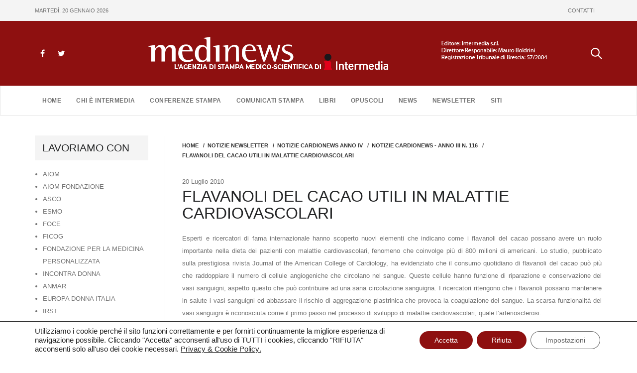

--- FILE ---
content_type: text/html; charset=UTF-8
request_url: https://www.medinews.it/notizie-newsletter/flavanoli-del-cacao-utili-in-malattie-cardiovascolari/
body_size: 13942
content:
<!DOCTYPE html>
<html lang="it-IT" >
<head>
	<meta charset="UTF-8">
	<meta http-equiv="X-UA-Compatible" content="IE=edge">
	<meta name="viewport" content="width=device-width, initial-scale=1">
	<link rel="shortcut icon" href="https://www.medinews.it/wp-content/themes/appointment/favicon.ico" /> 

	<link rel="pingback" href="https://www.medinews.it/xmlrpc.php">
	<title>FLAVANOLI DEL CACAO UTILI IN MALATTIE CARDIOVASCOLARI &#8211; Medinews</title>
<meta name='robots' content='max-image-preview:large' />
	<style>img:is([sizes="auto" i], [sizes^="auto," i]) { contain-intrinsic-size: 3000px 1500px }</style>
	<link rel="alternate" type="application/rss+xml" title="Medinews &raquo; Feed" href="https://www.medinews.it/feed/" />
<link rel="alternate" type="application/rss+xml" title="Medinews &raquo; Feed dei commenti" href="https://www.medinews.it/comments/feed/" />
<link rel="alternate" type="application/rss+xml" title="Medinews &raquo; FLAVANOLI DEL CACAO UTILI IN MALATTIE CARDIOVASCOLARI Feed dei commenti" href="https://www.medinews.it/notizie-newsletter/flavanoli-del-cacao-utili-in-malattie-cardiovascolari/feed/" />
<script type="text/javascript">
/* <![CDATA[ */
window._wpemojiSettings = {"baseUrl":"https:\/\/s.w.org\/images\/core\/emoji\/16.0.1\/72x72\/","ext":".png","svgUrl":"https:\/\/s.w.org\/images\/core\/emoji\/16.0.1\/svg\/","svgExt":".svg","source":{"concatemoji":"https:\/\/www.medinews.it\/wp-includes\/js\/wp-emoji-release.min.js?ver=6.8.3"}};
/*! This file is auto-generated */
!function(s,n){var o,i,e;function c(e){try{var t={supportTests:e,timestamp:(new Date).valueOf()};sessionStorage.setItem(o,JSON.stringify(t))}catch(e){}}function p(e,t,n){e.clearRect(0,0,e.canvas.width,e.canvas.height),e.fillText(t,0,0);var t=new Uint32Array(e.getImageData(0,0,e.canvas.width,e.canvas.height).data),a=(e.clearRect(0,0,e.canvas.width,e.canvas.height),e.fillText(n,0,0),new Uint32Array(e.getImageData(0,0,e.canvas.width,e.canvas.height).data));return t.every(function(e,t){return e===a[t]})}function u(e,t){e.clearRect(0,0,e.canvas.width,e.canvas.height),e.fillText(t,0,0);for(var n=e.getImageData(16,16,1,1),a=0;a<n.data.length;a++)if(0!==n.data[a])return!1;return!0}function f(e,t,n,a){switch(t){case"flag":return n(e,"\ud83c\udff3\ufe0f\u200d\u26a7\ufe0f","\ud83c\udff3\ufe0f\u200b\u26a7\ufe0f")?!1:!n(e,"\ud83c\udde8\ud83c\uddf6","\ud83c\udde8\u200b\ud83c\uddf6")&&!n(e,"\ud83c\udff4\udb40\udc67\udb40\udc62\udb40\udc65\udb40\udc6e\udb40\udc67\udb40\udc7f","\ud83c\udff4\u200b\udb40\udc67\u200b\udb40\udc62\u200b\udb40\udc65\u200b\udb40\udc6e\u200b\udb40\udc67\u200b\udb40\udc7f");case"emoji":return!a(e,"\ud83e\udedf")}return!1}function g(e,t,n,a){var r="undefined"!=typeof WorkerGlobalScope&&self instanceof WorkerGlobalScope?new OffscreenCanvas(300,150):s.createElement("canvas"),o=r.getContext("2d",{willReadFrequently:!0}),i=(o.textBaseline="top",o.font="600 32px Arial",{});return e.forEach(function(e){i[e]=t(o,e,n,a)}),i}function t(e){var t=s.createElement("script");t.src=e,t.defer=!0,s.head.appendChild(t)}"undefined"!=typeof Promise&&(o="wpEmojiSettingsSupports",i=["flag","emoji"],n.supports={everything:!0,everythingExceptFlag:!0},e=new Promise(function(e){s.addEventListener("DOMContentLoaded",e,{once:!0})}),new Promise(function(t){var n=function(){try{var e=JSON.parse(sessionStorage.getItem(o));if("object"==typeof e&&"number"==typeof e.timestamp&&(new Date).valueOf()<e.timestamp+604800&&"object"==typeof e.supportTests)return e.supportTests}catch(e){}return null}();if(!n){if("undefined"!=typeof Worker&&"undefined"!=typeof OffscreenCanvas&&"undefined"!=typeof URL&&URL.createObjectURL&&"undefined"!=typeof Blob)try{var e="postMessage("+g.toString()+"("+[JSON.stringify(i),f.toString(),p.toString(),u.toString()].join(",")+"));",a=new Blob([e],{type:"text/javascript"}),r=new Worker(URL.createObjectURL(a),{name:"wpTestEmojiSupports"});return void(r.onmessage=function(e){c(n=e.data),r.terminate(),t(n)})}catch(e){}c(n=g(i,f,p,u))}t(n)}).then(function(e){for(var t in e)n.supports[t]=e[t],n.supports.everything=n.supports.everything&&n.supports[t],"flag"!==t&&(n.supports.everythingExceptFlag=n.supports.everythingExceptFlag&&n.supports[t]);n.supports.everythingExceptFlag=n.supports.everythingExceptFlag&&!n.supports.flag,n.DOMReady=!1,n.readyCallback=function(){n.DOMReady=!0}}).then(function(){return e}).then(function(){var e;n.supports.everything||(n.readyCallback(),(e=n.source||{}).concatemoji?t(e.concatemoji):e.wpemoji&&e.twemoji&&(t(e.twemoji),t(e.wpemoji)))}))}((window,document),window._wpemojiSettings);
/* ]]> */
</script>
<style id='wp-emoji-styles-inline-css' type='text/css'>

	img.wp-smiley, img.emoji {
		display: inline !important;
		border: none !important;
		box-shadow: none !important;
		height: 1em !important;
		width: 1em !important;
		margin: 0 0.07em !important;
		vertical-align: -0.1em !important;
		background: none !important;
		padding: 0 !important;
	}
</style>
<link rel='stylesheet' id='wp-block-library-css' href='https://www.medinews.it/wp-includes/css/dist/block-library/style.min.css?ver=6.8.3' type='text/css' media='all' />
<style id='classic-theme-styles-inline-css' type='text/css'>
/*! This file is auto-generated */
.wp-block-button__link{color:#fff;background-color:#32373c;border-radius:9999px;box-shadow:none;text-decoration:none;padding:calc(.667em + 2px) calc(1.333em + 2px);font-size:1.125em}.wp-block-file__button{background:#32373c;color:#fff;text-decoration:none}
</style>
<style id='global-styles-inline-css' type='text/css'>
:root{--wp--preset--aspect-ratio--square: 1;--wp--preset--aspect-ratio--4-3: 4/3;--wp--preset--aspect-ratio--3-4: 3/4;--wp--preset--aspect-ratio--3-2: 3/2;--wp--preset--aspect-ratio--2-3: 2/3;--wp--preset--aspect-ratio--16-9: 16/9;--wp--preset--aspect-ratio--9-16: 9/16;--wp--preset--color--black: #000000;--wp--preset--color--cyan-bluish-gray: #abb8c3;--wp--preset--color--white: #ffffff;--wp--preset--color--pale-pink: #f78da7;--wp--preset--color--vivid-red: #cf2e2e;--wp--preset--color--luminous-vivid-orange: #ff6900;--wp--preset--color--luminous-vivid-amber: #fcb900;--wp--preset--color--light-green-cyan: #7bdcb5;--wp--preset--color--vivid-green-cyan: #00d084;--wp--preset--color--pale-cyan-blue: #8ed1fc;--wp--preset--color--vivid-cyan-blue: #0693e3;--wp--preset--color--vivid-purple: #9b51e0;--wp--preset--gradient--vivid-cyan-blue-to-vivid-purple: linear-gradient(135deg,rgba(6,147,227,1) 0%,rgb(155,81,224) 100%);--wp--preset--gradient--light-green-cyan-to-vivid-green-cyan: linear-gradient(135deg,rgb(122,220,180) 0%,rgb(0,208,130) 100%);--wp--preset--gradient--luminous-vivid-amber-to-luminous-vivid-orange: linear-gradient(135deg,rgba(252,185,0,1) 0%,rgba(255,105,0,1) 100%);--wp--preset--gradient--luminous-vivid-orange-to-vivid-red: linear-gradient(135deg,rgba(255,105,0,1) 0%,rgb(207,46,46) 100%);--wp--preset--gradient--very-light-gray-to-cyan-bluish-gray: linear-gradient(135deg,rgb(238,238,238) 0%,rgb(169,184,195) 100%);--wp--preset--gradient--cool-to-warm-spectrum: linear-gradient(135deg,rgb(74,234,220) 0%,rgb(151,120,209) 20%,rgb(207,42,186) 40%,rgb(238,44,130) 60%,rgb(251,105,98) 80%,rgb(254,248,76) 100%);--wp--preset--gradient--blush-light-purple: linear-gradient(135deg,rgb(255,206,236) 0%,rgb(152,150,240) 100%);--wp--preset--gradient--blush-bordeaux: linear-gradient(135deg,rgb(254,205,165) 0%,rgb(254,45,45) 50%,rgb(107,0,62) 100%);--wp--preset--gradient--luminous-dusk: linear-gradient(135deg,rgb(255,203,112) 0%,rgb(199,81,192) 50%,rgb(65,88,208) 100%);--wp--preset--gradient--pale-ocean: linear-gradient(135deg,rgb(255,245,203) 0%,rgb(182,227,212) 50%,rgb(51,167,181) 100%);--wp--preset--gradient--electric-grass: linear-gradient(135deg,rgb(202,248,128) 0%,rgb(113,206,126) 100%);--wp--preset--gradient--midnight: linear-gradient(135deg,rgb(2,3,129) 0%,rgb(40,116,252) 100%);--wp--preset--font-size--small: 13px;--wp--preset--font-size--medium: 20px;--wp--preset--font-size--large: 36px;--wp--preset--font-size--x-large: 42px;--wp--preset--spacing--20: 0.44rem;--wp--preset--spacing--30: 0.67rem;--wp--preset--spacing--40: 1rem;--wp--preset--spacing--50: 1.5rem;--wp--preset--spacing--60: 2.25rem;--wp--preset--spacing--70: 3.38rem;--wp--preset--spacing--80: 5.06rem;--wp--preset--shadow--natural: 6px 6px 9px rgba(0, 0, 0, 0.2);--wp--preset--shadow--deep: 12px 12px 50px rgba(0, 0, 0, 0.4);--wp--preset--shadow--sharp: 6px 6px 0px rgba(0, 0, 0, 0.2);--wp--preset--shadow--outlined: 6px 6px 0px -3px rgba(255, 255, 255, 1), 6px 6px rgba(0, 0, 0, 1);--wp--preset--shadow--crisp: 6px 6px 0px rgba(0, 0, 0, 1);}:where(.is-layout-flex){gap: 0.5em;}:where(.is-layout-grid){gap: 0.5em;}body .is-layout-flex{display: flex;}.is-layout-flex{flex-wrap: wrap;align-items: center;}.is-layout-flex > :is(*, div){margin: 0;}body .is-layout-grid{display: grid;}.is-layout-grid > :is(*, div){margin: 0;}:where(.wp-block-columns.is-layout-flex){gap: 2em;}:where(.wp-block-columns.is-layout-grid){gap: 2em;}:where(.wp-block-post-template.is-layout-flex){gap: 1.25em;}:where(.wp-block-post-template.is-layout-grid){gap: 1.25em;}.has-black-color{color: var(--wp--preset--color--black) !important;}.has-cyan-bluish-gray-color{color: var(--wp--preset--color--cyan-bluish-gray) !important;}.has-white-color{color: var(--wp--preset--color--white) !important;}.has-pale-pink-color{color: var(--wp--preset--color--pale-pink) !important;}.has-vivid-red-color{color: var(--wp--preset--color--vivid-red) !important;}.has-luminous-vivid-orange-color{color: var(--wp--preset--color--luminous-vivid-orange) !important;}.has-luminous-vivid-amber-color{color: var(--wp--preset--color--luminous-vivid-amber) !important;}.has-light-green-cyan-color{color: var(--wp--preset--color--light-green-cyan) !important;}.has-vivid-green-cyan-color{color: var(--wp--preset--color--vivid-green-cyan) !important;}.has-pale-cyan-blue-color{color: var(--wp--preset--color--pale-cyan-blue) !important;}.has-vivid-cyan-blue-color{color: var(--wp--preset--color--vivid-cyan-blue) !important;}.has-vivid-purple-color{color: var(--wp--preset--color--vivid-purple) !important;}.has-black-background-color{background-color: var(--wp--preset--color--black) !important;}.has-cyan-bluish-gray-background-color{background-color: var(--wp--preset--color--cyan-bluish-gray) !important;}.has-white-background-color{background-color: var(--wp--preset--color--white) !important;}.has-pale-pink-background-color{background-color: var(--wp--preset--color--pale-pink) !important;}.has-vivid-red-background-color{background-color: var(--wp--preset--color--vivid-red) !important;}.has-luminous-vivid-orange-background-color{background-color: var(--wp--preset--color--luminous-vivid-orange) !important;}.has-luminous-vivid-amber-background-color{background-color: var(--wp--preset--color--luminous-vivid-amber) !important;}.has-light-green-cyan-background-color{background-color: var(--wp--preset--color--light-green-cyan) !important;}.has-vivid-green-cyan-background-color{background-color: var(--wp--preset--color--vivid-green-cyan) !important;}.has-pale-cyan-blue-background-color{background-color: var(--wp--preset--color--pale-cyan-blue) !important;}.has-vivid-cyan-blue-background-color{background-color: var(--wp--preset--color--vivid-cyan-blue) !important;}.has-vivid-purple-background-color{background-color: var(--wp--preset--color--vivid-purple) !important;}.has-black-border-color{border-color: var(--wp--preset--color--black) !important;}.has-cyan-bluish-gray-border-color{border-color: var(--wp--preset--color--cyan-bluish-gray) !important;}.has-white-border-color{border-color: var(--wp--preset--color--white) !important;}.has-pale-pink-border-color{border-color: var(--wp--preset--color--pale-pink) !important;}.has-vivid-red-border-color{border-color: var(--wp--preset--color--vivid-red) !important;}.has-luminous-vivid-orange-border-color{border-color: var(--wp--preset--color--luminous-vivid-orange) !important;}.has-luminous-vivid-amber-border-color{border-color: var(--wp--preset--color--luminous-vivid-amber) !important;}.has-light-green-cyan-border-color{border-color: var(--wp--preset--color--light-green-cyan) !important;}.has-vivid-green-cyan-border-color{border-color: var(--wp--preset--color--vivid-green-cyan) !important;}.has-pale-cyan-blue-border-color{border-color: var(--wp--preset--color--pale-cyan-blue) !important;}.has-vivid-cyan-blue-border-color{border-color: var(--wp--preset--color--vivid-cyan-blue) !important;}.has-vivid-purple-border-color{border-color: var(--wp--preset--color--vivid-purple) !important;}.has-vivid-cyan-blue-to-vivid-purple-gradient-background{background: var(--wp--preset--gradient--vivid-cyan-blue-to-vivid-purple) !important;}.has-light-green-cyan-to-vivid-green-cyan-gradient-background{background: var(--wp--preset--gradient--light-green-cyan-to-vivid-green-cyan) !important;}.has-luminous-vivid-amber-to-luminous-vivid-orange-gradient-background{background: var(--wp--preset--gradient--luminous-vivid-amber-to-luminous-vivid-orange) !important;}.has-luminous-vivid-orange-to-vivid-red-gradient-background{background: var(--wp--preset--gradient--luminous-vivid-orange-to-vivid-red) !important;}.has-very-light-gray-to-cyan-bluish-gray-gradient-background{background: var(--wp--preset--gradient--very-light-gray-to-cyan-bluish-gray) !important;}.has-cool-to-warm-spectrum-gradient-background{background: var(--wp--preset--gradient--cool-to-warm-spectrum) !important;}.has-blush-light-purple-gradient-background{background: var(--wp--preset--gradient--blush-light-purple) !important;}.has-blush-bordeaux-gradient-background{background: var(--wp--preset--gradient--blush-bordeaux) !important;}.has-luminous-dusk-gradient-background{background: var(--wp--preset--gradient--luminous-dusk) !important;}.has-pale-ocean-gradient-background{background: var(--wp--preset--gradient--pale-ocean) !important;}.has-electric-grass-gradient-background{background: var(--wp--preset--gradient--electric-grass) !important;}.has-midnight-gradient-background{background: var(--wp--preset--gradient--midnight) !important;}.has-small-font-size{font-size: var(--wp--preset--font-size--small) !important;}.has-medium-font-size{font-size: var(--wp--preset--font-size--medium) !important;}.has-large-font-size{font-size: var(--wp--preset--font-size--large) !important;}.has-x-large-font-size{font-size: var(--wp--preset--font-size--x-large) !important;}
:where(.wp-block-post-template.is-layout-flex){gap: 1.25em;}:where(.wp-block-post-template.is-layout-grid){gap: 1.25em;}
:where(.wp-block-columns.is-layout-flex){gap: 2em;}:where(.wp-block-columns.is-layout-grid){gap: 2em;}
:root :where(.wp-block-pullquote){font-size: 1.5em;line-height: 1.6;}
</style>
<link rel='stylesheet' id='mks_shortcodes_fntawsm_css-css' href='https://www.medinews.it/wp-content/plugins/meks-flexible-shortcodes/css/font-awesome/css/font-awesome.min.css?ver=1.3.8' type='text/css' media='screen' />
<link rel='stylesheet' id='mks_shortcodes_simple_line_icons-css' href='https://www.medinews.it/wp-content/plugins/meks-flexible-shortcodes/css/simple-line/simple-line-icons.css?ver=1.3.8' type='text/css' media='screen' />
<link rel='stylesheet' id='mks_shortcodes_css-css' href='https://www.medinews.it/wp-content/plugins/meks-flexible-shortcodes/css/style.css?ver=1.3.8' type='text/css' media='screen' />
<link rel='stylesheet' id='appointment-style-css' href='https://www.medinews.it/wp-content/themes/appointment/style.css?0d81111scddsd&#038;ver=6.8.3' type='text/css' media='all' />
<link rel='stylesheet' id='appointment-bootstrap-css-css' href='https://www.medinews.it/wp-content/themes/appointment/css/bootstrap.css?pt5s&#038;ver=6.8.3' type='text/css' media='all' />
<link rel='stylesheet' id='appointment-menu-css-css' href='https://www.medinews.it/wp-content/themes/appointment/css/theme-menu.css?tp&#038;ver=6.8.3' type='text/css' media='all' />
<link rel='stylesheet' id='appointment-font-awesome-min-css' href='https://www.medinews.it/wp-content/themes/appointment/css/font-awesome/css/font-awesome.min.css?ver=6.8.3' type='text/css' media='all' />
<link rel='stylesheet' id='appointment-media-responsive-css-css' href='https://www.medinews.it/wp-content/themes/appointment/css/media-responsive.css?drdtxdssdvsexs&#038;ver=6.8.3' type='text/css' media='all' />
<link rel='stylesheet' id='moove_gdpr_frontend-css' href='https://www.medinews.it/wp-content/plugins/gdpr-cookie-compliance/dist/styles/gdpr-main-nf.css?ver=5.0.9' type='text/css' media='all' />
<style id='moove_gdpr_frontend-inline-css' type='text/css'>
				#moove_gdpr_cookie_modal .moove-gdpr-modal-content .moove-gdpr-tab-main h3.tab-title, 
				#moove_gdpr_cookie_modal .moove-gdpr-modal-content .moove-gdpr-tab-main span.tab-title,
				#moove_gdpr_cookie_modal .moove-gdpr-modal-content .moove-gdpr-modal-left-content #moove-gdpr-menu li a, 
				#moove_gdpr_cookie_modal .moove-gdpr-modal-content .moove-gdpr-modal-left-content #moove-gdpr-menu li button,
				#moove_gdpr_cookie_modal .moove-gdpr-modal-content .moove-gdpr-modal-left-content .moove-gdpr-branding-cnt a,
				#moove_gdpr_cookie_modal .moove-gdpr-modal-content .moove-gdpr-modal-footer-content .moove-gdpr-button-holder a.mgbutton, 
				#moove_gdpr_cookie_modal .moove-gdpr-modal-content .moove-gdpr-modal-footer-content .moove-gdpr-button-holder button.mgbutton,
				#moove_gdpr_cookie_modal .cookie-switch .cookie-slider:after, 
				#moove_gdpr_cookie_modal .cookie-switch .slider:after, 
				#moove_gdpr_cookie_modal .switch .cookie-slider:after, 
				#moove_gdpr_cookie_modal .switch .slider:after,
				#moove_gdpr_cookie_info_bar .moove-gdpr-info-bar-container .moove-gdpr-info-bar-content p, 
				#moove_gdpr_cookie_info_bar .moove-gdpr-info-bar-container .moove-gdpr-info-bar-content p a,
				#moove_gdpr_cookie_info_bar .moove-gdpr-info-bar-container .moove-gdpr-info-bar-content a.mgbutton, 
				#moove_gdpr_cookie_info_bar .moove-gdpr-info-bar-container .moove-gdpr-info-bar-content button.mgbutton,
				#moove_gdpr_cookie_modal .moove-gdpr-modal-content .moove-gdpr-tab-main .moove-gdpr-tab-main-content h1, 
				#moove_gdpr_cookie_modal .moove-gdpr-modal-content .moove-gdpr-tab-main .moove-gdpr-tab-main-content h2, 
				#moove_gdpr_cookie_modal .moove-gdpr-modal-content .moove-gdpr-tab-main .moove-gdpr-tab-main-content h3, 
				#moove_gdpr_cookie_modal .moove-gdpr-modal-content .moove-gdpr-tab-main .moove-gdpr-tab-main-content h4, 
				#moove_gdpr_cookie_modal .moove-gdpr-modal-content .moove-gdpr-tab-main .moove-gdpr-tab-main-content h5, 
				#moove_gdpr_cookie_modal .moove-gdpr-modal-content .moove-gdpr-tab-main .moove-gdpr-tab-main-content h6,
				#moove_gdpr_cookie_modal .moove-gdpr-modal-content.moove_gdpr_modal_theme_v2 .moove-gdpr-modal-title .tab-title,
				#moove_gdpr_cookie_modal .moove-gdpr-modal-content.moove_gdpr_modal_theme_v2 .moove-gdpr-tab-main h3.tab-title, 
				#moove_gdpr_cookie_modal .moove-gdpr-modal-content.moove_gdpr_modal_theme_v2 .moove-gdpr-tab-main span.tab-title,
				#moove_gdpr_cookie_modal .moove-gdpr-modal-content.moove_gdpr_modal_theme_v2 .moove-gdpr-branding-cnt a {
					font-weight: inherit				}
			#moove_gdpr_cookie_modal,#moove_gdpr_cookie_info_bar,.gdpr_cookie_settings_shortcode_content{font-family:inherit}#moove_gdpr_save_popup_settings_button{background-color:#373737;color:#fff}#moove_gdpr_save_popup_settings_button:hover{background-color:#000}#moove_gdpr_cookie_info_bar .moove-gdpr-info-bar-container .moove-gdpr-info-bar-content a.mgbutton,#moove_gdpr_cookie_info_bar .moove-gdpr-info-bar-container .moove-gdpr-info-bar-content button.mgbutton{background-color:#8e1010}#moove_gdpr_cookie_modal .moove-gdpr-modal-content .moove-gdpr-modal-footer-content .moove-gdpr-button-holder a.mgbutton,#moove_gdpr_cookie_modal .moove-gdpr-modal-content .moove-gdpr-modal-footer-content .moove-gdpr-button-holder button.mgbutton,.gdpr_cookie_settings_shortcode_content .gdpr-shr-button.button-green{background-color:#8e1010;border-color:#8e1010}#moove_gdpr_cookie_modal .moove-gdpr-modal-content .moove-gdpr-modal-footer-content .moove-gdpr-button-holder a.mgbutton:hover,#moove_gdpr_cookie_modal .moove-gdpr-modal-content .moove-gdpr-modal-footer-content .moove-gdpr-button-holder button.mgbutton:hover,.gdpr_cookie_settings_shortcode_content .gdpr-shr-button.button-green:hover{background-color:#fff;color:#8e1010}#moove_gdpr_cookie_modal .moove-gdpr-modal-content .moove-gdpr-modal-close i,#moove_gdpr_cookie_modal .moove-gdpr-modal-content .moove-gdpr-modal-close span.gdpr-icon{background-color:#8e1010;border:1px solid #8e1010}#moove_gdpr_cookie_info_bar span.moove-gdpr-infobar-allow-all.focus-g,#moove_gdpr_cookie_info_bar span.moove-gdpr-infobar-allow-all:focus,#moove_gdpr_cookie_info_bar button.moove-gdpr-infobar-allow-all.focus-g,#moove_gdpr_cookie_info_bar button.moove-gdpr-infobar-allow-all:focus,#moove_gdpr_cookie_info_bar span.moove-gdpr-infobar-reject-btn.focus-g,#moove_gdpr_cookie_info_bar span.moove-gdpr-infobar-reject-btn:focus,#moove_gdpr_cookie_info_bar button.moove-gdpr-infobar-reject-btn.focus-g,#moove_gdpr_cookie_info_bar button.moove-gdpr-infobar-reject-btn:focus,#moove_gdpr_cookie_info_bar span.change-settings-button.focus-g,#moove_gdpr_cookie_info_bar span.change-settings-button:focus,#moove_gdpr_cookie_info_bar button.change-settings-button.focus-g,#moove_gdpr_cookie_info_bar button.change-settings-button:focus{-webkit-box-shadow:0 0 1px 3px #8e1010;-moz-box-shadow:0 0 1px 3px #8e1010;box-shadow:0 0 1px 3px #8e1010}#moove_gdpr_cookie_modal .moove-gdpr-modal-content .moove-gdpr-modal-close i:hover,#moove_gdpr_cookie_modal .moove-gdpr-modal-content .moove-gdpr-modal-close span.gdpr-icon:hover,#moove_gdpr_cookie_info_bar span[data-href]>u.change-settings-button{color:#8e1010}#moove_gdpr_cookie_modal .moove-gdpr-modal-content .moove-gdpr-modal-left-content #moove-gdpr-menu li.menu-item-selected a span.gdpr-icon,#moove_gdpr_cookie_modal .moove-gdpr-modal-content .moove-gdpr-modal-left-content #moove-gdpr-menu li.menu-item-selected button span.gdpr-icon{color:inherit}#moove_gdpr_cookie_modal .moove-gdpr-modal-content .moove-gdpr-modal-left-content #moove-gdpr-menu li a span.gdpr-icon,#moove_gdpr_cookie_modal .moove-gdpr-modal-content .moove-gdpr-modal-left-content #moove-gdpr-menu li button span.gdpr-icon{color:inherit}#moove_gdpr_cookie_modal .gdpr-acc-link{line-height:0;font-size:0;color:transparent;position:absolute}#moove_gdpr_cookie_modal .moove-gdpr-modal-content .moove-gdpr-modal-close:hover i,#moove_gdpr_cookie_modal .moove-gdpr-modal-content .moove-gdpr-modal-left-content #moove-gdpr-menu li a,#moove_gdpr_cookie_modal .moove-gdpr-modal-content .moove-gdpr-modal-left-content #moove-gdpr-menu li button,#moove_gdpr_cookie_modal .moove-gdpr-modal-content .moove-gdpr-modal-left-content #moove-gdpr-menu li button i,#moove_gdpr_cookie_modal .moove-gdpr-modal-content .moove-gdpr-modal-left-content #moove-gdpr-menu li a i,#moove_gdpr_cookie_modal .moove-gdpr-modal-content .moove-gdpr-tab-main .moove-gdpr-tab-main-content a:hover,#moove_gdpr_cookie_info_bar.moove-gdpr-dark-scheme .moove-gdpr-info-bar-container .moove-gdpr-info-bar-content a.mgbutton:hover,#moove_gdpr_cookie_info_bar.moove-gdpr-dark-scheme .moove-gdpr-info-bar-container .moove-gdpr-info-bar-content button.mgbutton:hover,#moove_gdpr_cookie_info_bar.moove-gdpr-dark-scheme .moove-gdpr-info-bar-container .moove-gdpr-info-bar-content a:hover,#moove_gdpr_cookie_info_bar.moove-gdpr-dark-scheme .moove-gdpr-info-bar-container .moove-gdpr-info-bar-content button:hover,#moove_gdpr_cookie_info_bar.moove-gdpr-dark-scheme .moove-gdpr-info-bar-container .moove-gdpr-info-bar-content span.change-settings-button:hover,#moove_gdpr_cookie_info_bar.moove-gdpr-dark-scheme .moove-gdpr-info-bar-container .moove-gdpr-info-bar-content button.change-settings-button:hover,#moove_gdpr_cookie_info_bar.moove-gdpr-dark-scheme .moove-gdpr-info-bar-container .moove-gdpr-info-bar-content u.change-settings-button:hover,#moove_gdpr_cookie_info_bar span[data-href]>u.change-settings-button,#moove_gdpr_cookie_info_bar.moove-gdpr-dark-scheme .moove-gdpr-info-bar-container .moove-gdpr-info-bar-content a.mgbutton.focus-g,#moove_gdpr_cookie_info_bar.moove-gdpr-dark-scheme .moove-gdpr-info-bar-container .moove-gdpr-info-bar-content button.mgbutton.focus-g,#moove_gdpr_cookie_info_bar.moove-gdpr-dark-scheme .moove-gdpr-info-bar-container .moove-gdpr-info-bar-content a.focus-g,#moove_gdpr_cookie_info_bar.moove-gdpr-dark-scheme .moove-gdpr-info-bar-container .moove-gdpr-info-bar-content button.focus-g,#moove_gdpr_cookie_info_bar.moove-gdpr-dark-scheme .moove-gdpr-info-bar-container .moove-gdpr-info-bar-content a.mgbutton:focus,#moove_gdpr_cookie_info_bar.moove-gdpr-dark-scheme .moove-gdpr-info-bar-container .moove-gdpr-info-bar-content button.mgbutton:focus,#moove_gdpr_cookie_info_bar.moove-gdpr-dark-scheme .moove-gdpr-info-bar-container .moove-gdpr-info-bar-content a:focus,#moove_gdpr_cookie_info_bar.moove-gdpr-dark-scheme .moove-gdpr-info-bar-container .moove-gdpr-info-bar-content button:focus,#moove_gdpr_cookie_info_bar.moove-gdpr-dark-scheme .moove-gdpr-info-bar-container .moove-gdpr-info-bar-content span.change-settings-button.focus-g,span.change-settings-button:focus,button.change-settings-button.focus-g,button.change-settings-button:focus,#moove_gdpr_cookie_info_bar.moove-gdpr-dark-scheme .moove-gdpr-info-bar-container .moove-gdpr-info-bar-content u.change-settings-button.focus-g,#moove_gdpr_cookie_info_bar.moove-gdpr-dark-scheme .moove-gdpr-info-bar-container .moove-gdpr-info-bar-content u.change-settings-button:focus{color:#8e1010}#moove_gdpr_cookie_modal .moove-gdpr-branding.focus-g span,#moove_gdpr_cookie_modal .moove-gdpr-modal-content .moove-gdpr-tab-main a.focus-g,#moove_gdpr_cookie_modal .moove-gdpr-modal-content .moove-gdpr-tab-main .gdpr-cd-details-toggle.focus-g{color:#8e1010}#moove_gdpr_cookie_modal.gdpr_lightbox-hide{display:none}
</style>
<link rel='stylesheet' id='medinews-style-css' href='https://www.medinews.it/wp-content/plugins/medinews-newsletter/assets/css/style.css?ver=1.0.0' type='text/css' media='all' />
<script type="text/javascript" src="https://www.medinews.it/wp-includes/js/jquery/jquery.min.js?ver=3.7.1" id="jquery-core-js"></script>
<script type="text/javascript" src="https://www.medinews.it/wp-includes/js/jquery/jquery-migrate.min.js?ver=3.4.1" id="jquery-migrate-js"></script>
<script type="text/javascript" src="https://www.medinews.it/wp-content/themes/appointment/js/bootstrap.min.js?ver=6.8.3" id="appointment-bootstrap-js-js"></script>
<script type="text/javascript" src="https://www.medinews.it/wp-content/themes/appointment/js/menu/menu.js?ver=6.8.3" id="appointment-menu-js-js"></script>
<script type="text/javascript" src="https://www.medinews.it/wp-content/themes/appointment/js/page-scroll.js?ver=6.8.3" id="appointment-page-scroll-js-js"></script>
<script type="text/javascript" src="https://www.medinews.it/wp-content/themes/appointment/js/carousel.js?ver=6.8.3" id="appointment-carousel-js-js"></script>
<link rel="https://api.w.org/" href="https://www.medinews.it/wp-json/" /><link rel="alternate" title="JSON" type="application/json" href="https://www.medinews.it/wp-json/wp/v2/posts/10546" /><link rel="EditURI" type="application/rsd+xml" title="RSD" href="https://www.medinews.it/xmlrpc.php?rsd" />
<meta name="generator" content="WordPress 6.8.3" />
<link rel="canonical" href="https://www.medinews.it/notizie-newsletter/flavanoli-del-cacao-utili-in-malattie-cardiovascolari/" />
<link rel='shortlink' href='https://www.medinews.it/?p=10546' />
<link rel="alternate" title="oEmbed (JSON)" type="application/json+oembed" href="https://www.medinews.it/wp-json/oembed/1.0/embed?url=https%3A%2F%2Fwww.medinews.it%2Fnotizie-newsletter%2Fflavanoli-del-cacao-utili-in-malattie-cardiovascolari%2F" />
<link rel="alternate" title="oEmbed (XML)" type="text/xml+oembed" href="https://www.medinews.it/wp-json/oembed/1.0/embed?url=https%3A%2F%2Fwww.medinews.it%2Fnotizie-newsletter%2Fflavanoli-del-cacao-utili-in-malattie-cardiovascolari%2F&#038;format=xml" />
	</head>
	<body>


<div class="headerTop">
	<div class="container">
        <div class="headerTop-ctn">
            <div class="dataOggi">    
            martedì, 20 gennaio 2026            </div>
            <ul id="menu-menu-top" class="nav navbar-nav"><li id="menu-item-29316" class="menu-item menu-item-type-post_type menu-item-object-page menu-item-29316"><a href="https://www.medinews.it/contatti/">CONTATTI</a></li>
</ul>        </div>
    </div>
</div>

<header class="header">
	<div class="container">
        <div class="top-social">
            <ul class="head-contact-social">
                <li class="facebook"><a href="https://www.facebook.com/www.medinews.it/" target='_blank'>
                <i class="fa fa-facebook"></i></a></li>
                <li class="twitter"><a href="https://twitter.com/Medinews_" target='_blank' >
                <i class="fa fa-twitter"></i></a></li>
            </ul>
        </div>
        <a class="navbar-brand" href="https://www.medinews.it/">
            <!--<img src="https://www.medinews.it/wp-content/uploads/2020/10/logo-medinews-intermedia.png" alt="Medinews">-->
			<img src="https://www.medinews.it/wp-content/uploads/2022/02/logo-medinews-intermedia-new.png" alt="Medinews">
        </a>	
        <div class="top-search clearAll">	
        <div class="textwidget custom-html-widget"><a href="/ricerca"></a></div>        </div>
        <div class="navbar-header">
			<button type="button" class="navbar-toggle collapsed" data-toggle="collapse" data-target="#bs-example-navbar-collapse-1">
				<span class="sr-only">Toggle navigation</span>
				<span class="icon-bar"></span>
				<span class="icon-bar"></span>
				<span class="icon-bar"></span>
			</button>
		</div>
    </div>
</header>
	
<nav class="navbar navbar-default">
	<div class="container clearAll">       

		<!-- Collect the nav links, forms, and other content for toggling -->
		<div class="collapse navbar-collapse" id="bs-example-navbar-collapse-1">
			<ul id="menu-main-menu" class="nav navbar-nav"><li id="menu-item-762" class="menu-item menu-item-type-custom menu-item-object-custom menu-item-762"><a href="http://medinews.it/">Home</a></li>
<li id="menu-item-33618" class="menu-item menu-item-type-post_type menu-item-object-page menu-item-33618"><a href="https://www.medinews.it/chi-e-intermedia/">Chi è Intermedia</a></li>
<li id="menu-item-29323" class="menu-item menu-item-type-taxonomy menu-item-object-category menu-item-has-children menu-item-29323 dropdown"><a href="https://www.medinews.it/category/cartelle-stampa/">CONFERENZE STAMPA<b class="caret"></b></a>
<ul class="dropdown-menu">
	<li id="menu-item-72121" class="menu-item menu-item-type-taxonomy menu-item-object-category menu-item-72121"><a href="https://www.medinews.it/category/conferenze-stampa-2025/">Anno 2025</a></li>
	<li id="menu-item-59033" class="menu-item menu-item-type-taxonomy menu-item-object-category menu-item-59033"><a href="https://www.medinews.it/category/conferenze-stampa-2024/">Anno 2024</a></li>
	<li id="menu-item-49769" class="menu-item menu-item-type-taxonomy menu-item-object-category menu-item-49769"><a href="https://www.medinews.it/category/cartelle-stampa/conferenze-stampa-2023/">Anno 2023</a></li>
	<li id="menu-item-42129" class="menu-item menu-item-type-taxonomy menu-item-object-category menu-item-42129"><a href="https://www.medinews.it/category/cartelle-stampa/conferenze-stampa-2022/">Anno 2022</a></li>
	<li id="menu-item-37089" class="menu-item menu-item-type-taxonomy menu-item-object-category menu-item-37089"><a href="https://www.medinews.it/category/cartelle-stampa/conferenze-stampa-2021/">anno 2021</a></li>
	<li id="menu-item-29893" class="menu-item menu-item-type-taxonomy menu-item-object-category menu-item-29893"><a href="https://www.medinews.it/category/cartelle-stampa/conferenze-stampa-2020/">anno 2020</a></li>
	<li id="menu-item-32051" class="menu-item menu-item-type-custom menu-item-object-custom menu-item-has-children menu-item-32051 dropdown-submenu"><a href="#">anni 2010 &#8211; 2019</a>
	<ul class="dropdown-menu">
		<li id="menu-item-29609" class="menu-item menu-item-type-taxonomy menu-item-object-category menu-item-29609"><a href="https://www.medinews.it/category/cartelle-stampa/cartelle-stampa-anno-2019/">anno 2019</a></li>
		<li id="menu-item-29608" class="menu-item menu-item-type-taxonomy menu-item-object-category menu-item-29608"><a href="https://www.medinews.it/category/cartelle-stampa/cartelle-stampa-anno-2018/">anno 2018</a></li>
		<li id="menu-item-29607" class="menu-item menu-item-type-taxonomy menu-item-object-category menu-item-29607"><a href="https://www.medinews.it/category/cartelle-stampa/cartelle-stampa-anno-2017/">anno 2017</a></li>
		<li id="menu-item-29606" class="menu-item menu-item-type-taxonomy menu-item-object-category menu-item-29606"><a href="https://www.medinews.it/category/cartelle-stampa/cartelle-stampa-anno-2016/">anno 2016</a></li>
		<li id="menu-item-29605" class="menu-item menu-item-type-taxonomy menu-item-object-category menu-item-29605"><a href="https://www.medinews.it/category/cartelle-stampa/cartelle-stampa-anno-2015/">anno 2015</a></li>
		<li id="menu-item-29604" class="menu-item menu-item-type-taxonomy menu-item-object-category menu-item-29604"><a href="https://www.medinews.it/category/cartelle-stampa/cartelle-stampa-anno-2014/">anno 2014</a></li>
		<li id="menu-item-29603" class="menu-item menu-item-type-taxonomy menu-item-object-category menu-item-29603"><a href="https://www.medinews.it/category/cartelle-stampa/cartelle-stampa-anno-2013/">anno 2013</a></li>
		<li id="menu-item-29602" class="menu-item menu-item-type-taxonomy menu-item-object-category menu-item-29602"><a href="https://www.medinews.it/category/cartelle-stampa/cartelle-stampa-anno-2012/">anno 2012</a></li>
		<li id="menu-item-29332" class="menu-item menu-item-type-taxonomy menu-item-object-category menu-item-29332"><a href="https://www.medinews.it/category/cartelle-stampa/cartelle-stampa-anno-2011/">anno 2011</a></li>
		<li id="menu-item-29331" class="menu-item menu-item-type-taxonomy menu-item-object-category menu-item-29331"><a href="https://www.medinews.it/category/cartelle-stampa/cartelle-stampa-anno-2010/">anno 2010</a></li>
	</ul>
</li>
	<li id="menu-item-32052" class="menu-item menu-item-type-custom menu-item-object-custom menu-item-has-children menu-item-32052 dropdown-submenu"><a href="#">anni 2000 &#8211; 2009</a>
	<ul class="dropdown-menu">
		<li id="menu-item-29330" class="menu-item menu-item-type-taxonomy menu-item-object-category menu-item-29330"><a href="https://www.medinews.it/category/cartelle-stampa/cartelle-stampa-anno-2009/">anno 2009</a></li>
		<li id="menu-item-29329" class="menu-item menu-item-type-taxonomy menu-item-object-category menu-item-29329"><a href="https://www.medinews.it/category/cartelle-stampa/cartelle-stampa-anno-2008/">anno 2008</a></li>
		<li id="menu-item-29328" class="menu-item menu-item-type-taxonomy menu-item-object-category menu-item-29328"><a href="https://www.medinews.it/category/cartelle-stampa/cartelle-stampa-anno-2007/">anno 2007</a></li>
		<li id="menu-item-29327" class="menu-item menu-item-type-taxonomy menu-item-object-category menu-item-29327"><a href="https://www.medinews.it/category/cartelle-stampa/cartelle-stampa-anno-2006/">anno 2006</a></li>
		<li id="menu-item-29326" class="menu-item menu-item-type-taxonomy menu-item-object-category menu-item-29326"><a href="https://www.medinews.it/category/cartelle-stampa/cartelle-stampa-anno-2005/">anno 2005</a></li>
		<li id="menu-item-29325" class="menu-item menu-item-type-taxonomy menu-item-object-category menu-item-29325"><a href="https://www.medinews.it/category/cartelle-stampa/cartelle-stampa-anno-2004/">anno 2004</a></li>
		<li id="menu-item-29324" class="menu-item menu-item-type-taxonomy menu-item-object-category menu-item-29324"><a href="https://www.medinews.it/category/cartelle-stampa/cartelle-stampa-anno-2003/">anno 2003</a></li>
		<li id="menu-item-32050" class="menu-item menu-item-type-post_type menu-item-object-page menu-item-32050"><a href="https://www.medinews.it/anno-2002/">Anno 2002</a></li>
		<li id="menu-item-31332" class="menu-item menu-item-type-post_type menu-item-object-page menu-item-31332"><a href="https://www.medinews.it/anno-2001/">anno 2001</a></li>
		<li id="menu-item-30611" class="menu-item menu-item-type-post_type menu-item-object-page menu-item-30611"><a href="https://www.medinews.it/anno-2000/">anno 2000</a></li>
	</ul>
</li>
</ul>
</li>
<li id="menu-item-29322" class="menu-item menu-item-type-taxonomy menu-item-object-category menu-item-29322"><a href="https://www.medinews.it/category/comunicati/">COMUNICATI STAMPA</a></li>
<li id="menu-item-29314" class="menu-item menu-item-type-post_type menu-item-object-page menu-item-has-children menu-item-29314 dropdown"><a href="https://www.medinews.it/libri/">LIBRI<b class="caret"></b></a>
<ul class="dropdown-menu">
	<li id="menu-item-29943" class="menu-item menu-item-type-taxonomy menu-item-object-category menu-item-29943"><a href="https://www.medinews.it/category/libri/">ARCHIVIO LIBRI</a></li>
</ul>
</li>
<li id="menu-item-29337" class="menu-item menu-item-type-taxonomy menu-item-object-category menu-item-29337"><a href="https://www.medinews.it/category/opuscoli/">OPUSCOLI</a></li>
<li id="menu-item-29610" class="menu-item menu-item-type-taxonomy menu-item-object-category menu-item-29610"><a href="https://www.medinews.it/category/news/">NEWS</a></li>
<li id="menu-item-71295" class="menu-item menu-item-type-post_type menu-item-object-page menu-item-has-children menu-item-71295 dropdown"><a href="https://www.medinews.it/newsletter-25/">NEWSLETTER<b class="caret"></b></a>
<ul class="dropdown-menu">
	<li id="menu-item-85544" class="menu-item menu-item-type-post_type menu-item-object-page menu-item-85544"><a href="https://www.medinews.it/newsletter-25/aiom-news/">Aiom NEWS</a></li>
	<li id="menu-item-57434" class="menu-item menu-item-type-post_type menu-item-object-page menu-item-57434"><a href="https://www.medinews.it/newsletter-25/aiom-news-speciale-tumore-della-prostata/">Aiom NEWS SPECIALE TUMORE DELLA PROSTATA</a></li>
	<li id="menu-item-58952" class="menu-item menu-item-type-post_type menu-item-object-page menu-item-58952"><a href="https://www.medinews.it/newsletter-25/aiom-speciale-tumore-del-seno/">Aiom News Speciale Tumore del Seno e Biopsia Liquida</a></li>
	<li id="menu-item-40506" class="menu-item menu-item-type-post_type menu-item-object-page menu-item-40506"><a href="https://www.medinews.it/newsletter-25/test-genomici/">Aiom NEWS SPECIALE TEST GENOMICI</a></li>
	<li id="menu-item-75183" class="menu-item menu-item-type-post_type menu-item-object-page menu-item-75183"><a href="https://www.medinews.it/newsletter-25/speciale-tumore-del-polmone/">SPECIALE TUMORE DEL POLMONE</a></li>
	<li id="menu-item-54070" class="menu-item menu-item-type-post_type menu-item-object-page menu-item-54070"><a href="https://www.medinews.it/newsletter-25/aiomtv-news/">AiomTV News</a></li>
	<li id="menu-item-33613" class="menu-item menu-item-type-post_type menu-item-object-page menu-item-33613"><a href="https://www.medinews.it/newsletter-25/ficog-news/">FICOG NEWS</a></li>
	<li id="menu-item-35024" class="menu-item menu-item-type-post_type menu-item-object-page menu-item-35024"><a href="https://www.medinews.it/newsletter-25/wg-nursing-aiom/">WG NURSING AIOM</a></li>
	<li id="menu-item-71300" class="menu-item menu-item-type-post_type menu-item-object-page menu-item-71300"><a href="https://www.medinews.it/archivio-newsletter/">ARCHIVIO NEWSLETTER</a></li>
</ul>
</li>
<li id="menu-item-29320" class="menu-item menu-item-type-post_type menu-item-object-page menu-item-29320"><a href="https://www.medinews.it/siti/">SITI</a></li>
</ul>            <span class="tit-lavoriamo">LAVORIAMO CON</span>
            <ul id="menu-menu-societa-scientifiche" class="nav navbar-nav menu-soc"><li id="menu-item-65250" class="menu-item menu-item-type-custom menu-item-object-custom menu-item-65250"><a href="https://www.aiom.it/">AIOM</a></li>
<li id="menu-item-41253" class="menu-item menu-item-type-custom menu-item-object-custom menu-item-41253"><a href="https://www.fondazioneaiom.it/">AIOM FONDAZIONE</a></li>
<li id="menu-item-65251" class="menu-item menu-item-type-custom menu-item-object-custom menu-item-65251"><a href="https://www.asco.org/">ASCO</a></li>
<li id="menu-item-65252" class="menu-item menu-item-type-custom menu-item-object-custom menu-item-65252"><a href="https://www.esmo.org/">ESMO</a></li>
<li id="menu-item-35289" class="menu-item menu-item-type-custom menu-item-object-custom menu-item-35289"><a href="http://foce.online/">FOCE</a></li>
<li id="menu-item-32436" class="menu-item menu-item-type-custom menu-item-object-custom menu-item-32436"><a href="http://www.ficog.org/it">FICOG</a></li>
<li id="menu-item-50439" class="menu-item menu-item-type-custom menu-item-object-custom menu-item-50439"><a href="http://fondazionefmp.it/">FONDAZIONE PER LA MEDICINA PERSONALIZZATA</a></li>
<li id="menu-item-39927" class="menu-item menu-item-type-custom menu-item-object-custom menu-item-39927"><a href="https://www.incontradonna.it/">INCONTRA DONNA</a></li>
<li id="menu-item-32435" class="menu-item menu-item-type-custom menu-item-object-custom menu-item-32435"><a href="http://www.anmar-italia.it/">ANMAR</a></li>
<li id="menu-item-37091" class="menu-item menu-item-type-custom menu-item-object-custom menu-item-37091"><a href="https://europadonna.it/">EUROPA DONNA ITALIA</a></li>
<li id="menu-item-65255" class="menu-item menu-item-type-custom menu-item-object-custom menu-item-65255"><a href="https://www.irst.emr.it/it/">IRST</a></li>
<li id="menu-item-39928" class="menu-item menu-item-type-custom menu-item-object-custom menu-item-39928"><a href="https://www.siapec.it/">SIAPEC</a></li>
<li id="menu-item-65256" class="menu-item menu-item-type-custom menu-item-object-custom menu-item-65256"><a href="https://isa-aii.com/">ISA-AII</a></li>
<li id="menu-item-65258" class="menu-item menu-item-type-custom menu-item-object-custom menu-item-65258"><a href="https://www.salute.gov.it/portale/home.html">MINISTERO DELLA SALUTE</a></li>
<li id="menu-item-65259" class="menu-item menu-item-type-custom menu-item-object-custom menu-item-65259"><a href="https://www.politichegiovanili.gov.it/ministro/">Ministro per lo Sport e i Giovani</a></li>
<li id="menu-item-65260" class="menu-item menu-item-type-custom menu-item-object-custom menu-item-65260"><a href="https://www.coni.it/it/">CONI</a></li>
<li id="menu-item-65261" class="menu-item menu-item-type-custom menu-item-object-custom menu-item-65261"><a href="https://www.figc.it/it/home/">FIGC</a></li>
<li id="menu-item-65262" class="menu-item menu-item-type-custom menu-item-object-custom menu-item-65262"><a href="https://it.uefa.com/">UEFA</a></li>
</ul>            <ul id="menu-menu-top-1" class="nav navbar-nav menu-top"><li class="menu-item menu-item-type-post_type menu-item-object-page menu-item-29316"><a href="https://www.medinews.it/contatti/">CONTATTI</a></li>
</ul>		</div><!-- /.navbar-collapse -->
	</div><!-- /.container-fluid -->
</nav>
<section class="main">
	<div class="container clearAll"><section class="sidebar-left">
    <div class="bx-elSoc">
		<div class="menu-soc"><div class="section-heading"><div class="section-heading-ins"><h3>LAVORIAMO CON</h3></div></div><div class="menu-menu-societa-scientifiche-container"><ul id="menu-menu-societa-scientifiche-1" class="menu"><li class="menu-item menu-item-type-custom menu-item-object-custom menu-item-65250"><a href="https://www.aiom.it/">AIOM</a></li>
<li class="menu-item menu-item-type-custom menu-item-object-custom menu-item-41253"><a href="https://www.fondazioneaiom.it/">AIOM FONDAZIONE</a></li>
<li class="menu-item menu-item-type-custom menu-item-object-custom menu-item-65251"><a href="https://www.asco.org/">ASCO</a></li>
<li class="menu-item menu-item-type-custom menu-item-object-custom menu-item-65252"><a href="https://www.esmo.org/">ESMO</a></li>
<li class="menu-item menu-item-type-custom menu-item-object-custom menu-item-35289"><a href="http://foce.online/">FOCE</a></li>
<li class="menu-item menu-item-type-custom menu-item-object-custom menu-item-32436"><a href="http://www.ficog.org/it">FICOG</a></li>
<li class="menu-item menu-item-type-custom menu-item-object-custom menu-item-50439"><a href="http://fondazionefmp.it/">FONDAZIONE PER LA MEDICINA PERSONALIZZATA</a></li>
<li class="menu-item menu-item-type-custom menu-item-object-custom menu-item-39927"><a href="https://www.incontradonna.it/">INCONTRA DONNA</a></li>
<li class="menu-item menu-item-type-custom menu-item-object-custom menu-item-32435"><a href="http://www.anmar-italia.it/">ANMAR</a></li>
<li class="menu-item menu-item-type-custom menu-item-object-custom menu-item-37091"><a href="https://europadonna.it/">EUROPA DONNA ITALIA</a></li>
<li class="menu-item menu-item-type-custom menu-item-object-custom menu-item-65255"><a href="https://www.irst.emr.it/it/">IRST</a></li>
<li class="menu-item menu-item-type-custom menu-item-object-custom menu-item-39928"><a href="https://www.siapec.it/">SIAPEC</a></li>
<li class="menu-item menu-item-type-custom menu-item-object-custom menu-item-65256"><a href="https://isa-aii.com/">ISA-AII</a></li>
<li class="menu-item menu-item-type-custom menu-item-object-custom menu-item-65258"><a href="https://www.salute.gov.it/portale/home.html">MINISTERO DELLA SALUTE</a></li>
<li class="menu-item menu-item-type-custom menu-item-object-custom menu-item-65259"><a href="https://www.politichegiovanili.gov.it/ministro/">Ministro per lo Sport e i Giovani</a></li>
<li class="menu-item menu-item-type-custom menu-item-object-custom menu-item-65260"><a href="https://www.coni.it/it/">CONI</a></li>
<li class="menu-item menu-item-type-custom menu-item-object-custom menu-item-65261"><a href="https://www.figc.it/it/home/">FIGC</a></li>
<li class="menu-item menu-item-type-custom menu-item-object-custom menu-item-65262"><a href="https://it.uefa.com/">UEFA</a></li>
</ul></div></div>    
    </div>
	<!-- Slider Section -->	

<div id="carousel-example-generic" class="carousel slide slide"data-ride="carousel" 
	 data-interval="2000" >

		        
		            
                    
                    
                    
                    
                    
                    
                <div class="section-news-heading">
            <a href="">
                <h3>News</h3>				
            </a>
                    <ul class="carou-direction-nav clearAll">
                <li><a class="carou-prev" href="#carousel-example-generic" data-slide="prev"></a></li>
                <li><a class="carou-next" href="#carousel-example-generic" data-slide="next"></a></li>
            </ul>
                </div>
		<div class="carousel-inner" role="listbox">
		
        <div class="item active">
            <div class="slide-caption">
            	<a href="https://www.medinews.it/comunicati/medicina-di-laboratorio-sabrina-buoro-la-nuova-presidente-sibioc-innovazione-tecnologica-e-sostenibilit-del-sistema-sanitario-oggi-sono-sfide-centrali/" title="MEDICINA DI LABORATORIO, SABRINA BUORO &Egrave; LA NUOVA PRESIDENTE SIBioC. &#8220;INNOVAZIONE TECNOLOGICA E SOSTENIBILIT&Agrave; DEL SISTEMA SANITARIO OGGI SONO SFIDE CENTRALI&#8221;">
             	                <h3>MEDICINA DI LABORATORIO, SABRINA BUORO &Egrave; LA NUOVA PRESIDENTE SIBioC. &#8220;INNOVAZIONE TECNOLOGICA E SOSTENIBILIT&Agrave; DEL SISTEMA SANITARIO OGGI SONO SFIDE CENTRALI&#8221;</h3>
                                                <span class="dataNews">19 Gennaio 2026</span>
                </a>
            </div>
                    </div> 
    
        <div class="item ">
            <div class="slide-caption">
            	<a href="https://www.medinews.it/comunicati/tumore-del-seno-1-donna-su-4-sceglie-la-crioconservazione-degli-ovociti-gli-oncologi-preservare-la-fertilita-non-aumenta-il-rischio-di-recidiva/" title="TUMORE DEL SENO, 1 DONNA SU 4 SCEGLIE LA CRIOCONSERVAZIONE DEGLI OVOCITI. GLI ONCOLOGI: &#8220;PRESERVARE LA FERTILITA’ NON AUMENTA IL RISCHIO DI RECIDIVA&#8221;">
             	                <h3>TUMORE DEL SENO, 1 DONNA SU 4 SCEGLIE LA CRIOCONSERVAZIONE DEGLI OVOCITI. GLI ONCOLOGI: &#8220;PRESERVARE LA FERTILITA’ NON AUMENTA IL RISCHIO DI RECIDIVA&#8221;</h3>
                                                <span class="dataNews">16 Gennaio 2026</span>
                </a>
            </div>
                    </div> 
    
        <div class="item ">
            <div class="slide-caption">
            	<a href="https://www.medinews.it/comunicati/nasce-il-manifesto-europeo-per-la-salute-digitale-e-lassistenza-oncologica-dagli-specialisti-5-punti-per-unagenda-condivisa-sulla-lotta-al-cancro/" title="NASCE IL MANIFESTO EUROPEO PER LA SALUTE DIGITALE E L&#8217;ASSISTENZA ONCOLOGICA. DAGLI SPECIALISTI 5 PUNTI PER UN&#8217;AGENDA CONDIVISA SULLA LOTTA AL CANCRO">
             	                <h3>NASCE IL MANIFESTO EUROPEO PER LA SALUTE DIGITALE E L&#8217;ASSISTENZA ONCOLOGICA. DAGLI SPECIALISTI 5 PUNTI PER UN&#8217;AGENDA CONDIVISA SULLA LOTTA AL CANCRO</h3>
                                                <span class="dataNews">15 Gennaio 2026</span>
                </a>
            </div>
                    </div> 
    
        <div class="item ">
            <div class="slide-caption">
            	<a href="https://www.medinews.it/comunicati/tumori-18-di-stress-negativo-grazie-a-sport-arte-e-cultura-fondazione-incontradonna-il-teatro-spazio-di-benessere-e-condivisione/" title="TUMORI, -18% DI STRESS NEGATIVO GRAZIE A SPORT, ARTE E CULTURA. FONDAZIONE INCONTRADONNA: &#8216;IL TEATRO SPAZIO DI BENESSERE E CONDIVISIONE&#8217;">
             	                <h3>TUMORI, -18% DI STRESS NEGATIVO GRAZIE A SPORT, ARTE E CULTURA. FONDAZIONE INCONTRADONNA: &#8216;IL TEATRO SPAZIO DI BENESSERE E CONDIVISIONE&#8217;</h3>
                                                <span class="dataNews">14 Gennaio 2026</span>
                </a>
            </div>
                    </div> 
    
        <div class="item ">
            <div class="slide-caption">
            	<a href="https://www.medinews.it/comunicati/legge-di-bilancio-uniamo-rare-diseases-italy-positiva-lattenzione-per-lo-sne-e-le-malattie-rare-in-piu-emendamenti-ora-bisogna-procedere-velocemente-con-i-decreti-attuativi-dove-n/" title="LEGGE DI BILANCIO, UNIAMO RARE DISEASES ITALY: “POSITIVA L’ATTENZIONE PER LO SNE E LE MALATTIE RARE IN PIÙ EMENDAMENTI, ORA BISOGNA PROCEDERE VELOCEMENTE CON I DECRETI ATTUATIVI DOVE NECESSARI”">
             	                <h3>LEGGE DI BILANCIO, UNIAMO RARE DISEASES ITALY: “POSITIVA L’ATTENZIONE PER LO SNE E LE MALATTIE RARE IN PIÙ EMENDAMENTI, ORA BISOGNA PROCEDERE VELOCEMENTE CON I DECRETI ATTUATIVI DOVE NECESSARI”</h3>
                                                <span class="dataNews">12 Gennaio 2026</span>
                </a>
            </div>
                    </div> 
    
        <div class="item ">
            <div class="slide-caption">
            	<a href="https://www.medinews.it/comunicati/reumatologia-nelle-marche-mancano-i-farmaci-per-gravi-malattie-anmar-a-tutti-i-pazienti-va-sempre-garantita-la-continuita-terapeutica/" title="REUMATOLOGIA, NELLE MARCHE MANCANO I FARMACI PER GRAVI MALATTIE. ANMAR: “A TUTTI I PAZIENTI VA SEMPRE GARANTITA LA CONTINUITÀ TERAPEUTICA”">
             	                <h3>REUMATOLOGIA, NELLE MARCHE MANCANO I FARMACI PER GRAVI MALATTIE. ANMAR: “A TUTTI I PAZIENTI VA SEMPRE GARANTITA LA CONTINUITÀ TERAPEUTICA”</h3>
                                                <span class="dataNews">23 Dicembre 2025</span>
                </a>
            </div>
                    </div> 
    
        <div class="item ">
            <div class="slide-caption">
            	<a href="https://www.medinews.it/comunicati/sedentarieta-pericolosa-abitudine-per-un-adolescente-su-5-con-informateen-gli-specialisti-di-foce-insegnano-la-medicina-dei-sani/" title="SEDENTARIETA’ PERICOLOSA ABITUDINE PER UN ADOLESCENTE SU 5. CON “INFORMATEEN” GLI SPECIALISTI DI FOCE INSEGNANO LA MEDICINA DEI SANI">
             	                <h3>SEDENTARIETA’ PERICOLOSA ABITUDINE PER UN ADOLESCENTE SU 5. CON “INFORMATEEN” GLI SPECIALISTI DI FOCE INSEGNANO LA MEDICINA DEI SANI</h3>
                                                <span class="dataNews">22 Dicembre 2025</span>
                </a>
            </div>
                    </div> 
    		
    </div>

</div>
</section>
<section class="pageContent">
<div class="breadcrumb">
    <ul class="page-breadcrumb">
        <li><a href="https://www.medinews.it">Home</a> &nbsp &#47; &nbsp<a href="https://www.medinews.it/category/notizie-newsletter/">Notizie Newsletter</a> &nbsp &#47; &nbsp<a href="https://www.medinews.it/category/notizie-newsletter/notizie-cardionews-anno-iv/">Notizie CARDIONEWS ANNO IV</a> &nbsp &#47; &nbsp<a href="https://www.medinews.it/category/notizie-newsletter/notizie-cardionews-anno-iv/notizie-cardionews-anno-iii-n-116/">NOTIZIE CARDIONEWS - Anno III n. 116</a> &nbsp &#47; &nbsp<li class="active">FLAVANOLI DEL CACAO UTILI IN MALATTIE CARDIOVASCOLARI</li></li>    </ul>
</div>    <div itemscope="" itemtype="http://schema.org/Article">            	
        <article class="mainArticle clearAll">
                            
            <span class="dataN">20 Luglio 2010</span>
                        
            <h1>FLAVANOLI DEL CACAO UTILI IN MALATTIE CARDIOVASCOLARI</h1>            

                                       
            
            <div class="articleContent" itemprop="articleBody">
                        Esperti e ricercatori di fama internazionale hanno scoperto nuovi elementi che indicano come i flavanoli del cacao possano avere un ruolo importante nella dieta dei pazienti con malattie cardiovascolari, fenomeno che coinvolge pi&ugrave; di 800 milioni di americani. Lo studio, pubblicato sulla prestigiosa rivista Journal of the American College of Cardiology, ha evidenziato che il consumo quotidiano di flavanoli del cacao pu&ograve; pi&ugrave; che raddoppiare il numero di cellule angiogeniche che circolano nel sangue. Queste cellule hanno funzione di riparazione e conservazione dei vasi sanguigni, aspetto questo che pu&ograve; contribuire ad una sana circolazione sanguigna. I ricercatori ritengono che i flavanoli possano mantenere in salute i vasi sanguigni ed abbassare il rischio di aggregazione piastrinica che provoca la coagulazione del sangue. La scarsa funzionalit&agrave; dei vasi sanguigni &egrave; riconosciuta come il primo passo nel processo di sviluppo di malattie cardiovascolari, quale l&#8217;arteriosclerosi. <br>Agi  
            </div>
        </article>
    </div>
    <a href="javascript:history.back()" class="backLink">TORNA INDIETRO</a>
</section>
	</div>
</section> <!-- /Section main -->
<footer class="footer-section">
	<div class="container clearAll">
    	<div class="footer-logo"><img src="https://www.medinews.it/wp-content/themes/appointment/images/logo-intermedia.svg" title="Intermedia"></div>
		<div class="textwidget custom-html-widget">Editore: Intermedia s.r.l.<br>
Direttore Responsabile: Mauro Boldrini <br>
Via Lunga 16/a - 25126 Brescia<br>
Via Risorgimento 74 - 20017 Rho (MI) <br>
Via Monte delle Gioie 1 - 00199 Roma<br>
+39 030 226105<br>
<a href="mailto:intermedia@intermedianews.it">intermedia@intermedianews.it</a><br><br>

</div><div class="textwidget custom-html-widget"><a href="https://www.medinews.it/privacy-cookie-policy/">Privacy & Cookie Policy</a></div><div class="textwidget custom-html-widget">C.F. e P.Iva 03275150179<br>
Capitale sociale IV 10.400 Euro<br>
Iscr. Reg. Imprese  n.54326<br>
CCIAA di Brescia 351522<br>
Iscrizione al Registro degli Operatori di Comunicazione N. 4867<br>
Registrazione Tribunale di Brescia 57/2004</div>	</div>
</footer>

<div class="footer-copyright-section">
	<div class="container clearAll">
        <div class="footer-copyright">
                    </div>
			</div>
</div>
<!-- /Footer Copyright Section -->
<!--Scroll To Top--> 
<a href="#" class="hc_scrollup"><i class="fa fa-chevron-up"></i></a>
<!--/Scroll To Top--> 
<script type="speculationrules">
{"prefetch":[{"source":"document","where":{"and":[{"href_matches":"\/*"},{"not":{"href_matches":["\/wp-*.php","\/wp-admin\/*","\/wp-content\/uploads\/*","\/wp-content\/*","\/wp-content\/plugins\/*","\/wp-content\/themes\/appointment\/*","\/*\\?(.+)"]}},{"not":{"selector_matches":"a[rel~=\"nofollow\"]"}},{"not":{"selector_matches":".no-prefetch, .no-prefetch a"}}]},"eagerness":"conservative"}]}
</script>
	<!--copyscapeskip-->
	<aside id="moove_gdpr_cookie_info_bar" class="moove-gdpr-info-bar-hidden moove-gdpr-align-center moove-gdpr-light-scheme gdpr_infobar_postion_bottom" aria-label="GDPR Cookie Banner" style="display: none;">
	<div class="moove-gdpr-info-bar-container">
		<div class="moove-gdpr-info-bar-content">
		
<div class="moove-gdpr-cookie-notice">
  <p><span style="font-size: 11pt">Utilizziamo i cookie perché il sito funzioni correttamente e per fornirti continuamente la migliore esperienza di navigazione possibile. Cliccando "Accetta" acconsenti all'uso di TUTTI i cookies, cliccando "RIFIUTA" acconsenti solo all'uso dei cookie necessari. <button  aria-haspopup="true" data-href="#moove_gdpr_cookie_modal" class="change-settings-button"><span class="change-settings-button" data-href="#moove_gdpr_cookie_modal">Privacy &amp; Cookie Policy</span>.</button></span></p>
</div>
<!--  .moove-gdpr-cookie-notice -->
		
<div class="moove-gdpr-button-holder">
			<button class="mgbutton moove-gdpr-infobar-allow-all gdpr-fbo-0" aria-label="Accetta" >Accetta</button>
						<button class="mgbutton moove-gdpr-infobar-reject-btn gdpr-fbo-1 "  aria-label="Rifiuta">Rifiuta</button>
							<button class="mgbutton moove-gdpr-infobar-settings-btn change-settings-button gdpr-fbo-2" aria-haspopup="true" data-href="#moove_gdpr_cookie_modal"  aria-label="Impostazioni">Impostazioni</button>
			</div>
<!--  .button-container -->
		</div>
		<!-- moove-gdpr-info-bar-content -->
	</div>
	<!-- moove-gdpr-info-bar-container -->
	</aside>
	<!-- #moove_gdpr_cookie_info_bar -->
	<!--/copyscapeskip-->
<script type="text/javascript" src="https://www.medinews.it/wp-content/plugins/meks-flexible-shortcodes/js/main.js?ver=1" id="mks_shortcodes_js-js"></script>
<script type="text/javascript" src="https://www.medinews.it/wp-includes/js/comment-reply.min.js?ver=6.8.3" id="comment-reply-js" async="async" data-wp-strategy="async"></script>
<script type="text/javascript" id="moove_gdpr_frontend-js-extra">
/* <![CDATA[ */
var moove_frontend_gdpr_scripts = {"ajaxurl":"https:\/\/www.medinews.it\/wp-admin\/admin-ajax.php","post_id":"10546","plugin_dir":"https:\/\/www.medinews.it\/wp-content\/plugins\/gdpr-cookie-compliance","show_icons":"all","is_page":"","ajax_cookie_removal":"false","strict_init":"2","enabled_default":{"strict":1,"third_party":0,"advanced":0,"performance":0,"preference":0},"geo_location":"false","force_reload":"false","is_single":"1","hide_save_btn":"false","current_user":"0","cookie_expiration":"365","script_delay":"2000","close_btn_action":"1","close_btn_rdr":"","scripts_defined":"{\"cache\":true,\"header\":\"\",\"body\":\"\",\"footer\":\"\",\"thirdparty\":{\"header\":\"<!-- Global site tag (gtag.js) - Google Analytics -->\\r\\n<script data-gdpr async src=\\\"https:\\\/\\\/www.googletagmanager.com\\\/gtag\\\/js?id=G-NKSY5R19PG\\\"><\\\/script>\\r\\n<script data-gdpr>\\r\\n  window.dataLayer = window.dataLayer || [];\\r\\n  function gtag(){dataLayer.push(arguments);}\\r\\n  gtag('js', new Date());\\r\\n\\r\\n  gtag('config', 'G-NKSY5R19PG');\\r\\n<\\\/script>\",\"body\":\"\",\"footer\":\"\"},\"strict\":{\"header\":\"\",\"body\":\"\",\"footer\":\"\"},\"advanced\":{\"header\":\"\",\"body\":\"\",\"footer\":\"\"}}","gdpr_scor":"true","wp_lang":"","wp_consent_api":"false","gdpr_nonce":"d6ac2b3c59"};
/* ]]> */
</script>
<script type="text/javascript" src="https://www.medinews.it/wp-content/plugins/gdpr-cookie-compliance/dist/scripts/main.js?ver=5.0.9" id="moove_gdpr_frontend-js"></script>
<script type="text/javascript" id="moove_gdpr_frontend-js-after">
/* <![CDATA[ */
var gdpr_consent__strict = "false"
var gdpr_consent__thirdparty = "false"
var gdpr_consent__advanced = "false"
var gdpr_consent__performance = "false"
var gdpr_consent__preference = "false"
var gdpr_consent__cookies = ""
/* ]]> */
</script>
<script type="text/javascript" id="medinews-jquery-js-extra">
/* <![CDATA[ */
var medinewsCall = {"ajaxUrl":"https:\/\/www.medinews.it\/wp-admin\/admin-ajax.php"};
/* ]]> */
</script>
<script type="text/javascript" src="https://www.medinews.it/wp-content/plugins/medinews-newsletter/assets/js/jquery.js?ver=1.0.0" id="medinews-jquery-js"></script>

	<!--copyscapeskip-->
	<button data-href="#moove_gdpr_cookie_modal" aria-haspopup="true"  id="moove_gdpr_save_popup_settings_button" style='display: none;' class="" aria-label="Cambia impostazioni cookie">
	<span class="moove_gdpr_icon">
		<svg viewBox="0 0 512 512" xmlns="http://www.w3.org/2000/svg" style="max-width: 30px; max-height: 30px;">
		<g data-name="1">
			<path d="M293.9,450H233.53a15,15,0,0,1-14.92-13.42l-4.47-42.09a152.77,152.77,0,0,1-18.25-7.56L163,413.53a15,15,0,0,1-20-1.06l-42.69-42.69a15,15,0,0,1-1.06-20l26.61-32.93a152.15,152.15,0,0,1-7.57-18.25L76.13,294.1a15,15,0,0,1-13.42-14.91V218.81A15,15,0,0,1,76.13,203.9l42.09-4.47a152.15,152.15,0,0,1,7.57-18.25L99.18,148.25a15,15,0,0,1,1.06-20l42.69-42.69a15,15,0,0,1,20-1.06l32.93,26.6a152.77,152.77,0,0,1,18.25-7.56l4.47-42.09A15,15,0,0,1,233.53,48H293.9a15,15,0,0,1,14.92,13.42l4.46,42.09a152.91,152.91,0,0,1,18.26,7.56l32.92-26.6a15,15,0,0,1,20,1.06l42.69,42.69a15,15,0,0,1,1.06,20l-26.61,32.93a153.8,153.8,0,0,1,7.57,18.25l42.09,4.47a15,15,0,0,1,13.41,14.91v60.38A15,15,0,0,1,451.3,294.1l-42.09,4.47a153.8,153.8,0,0,1-7.57,18.25l26.61,32.93a15,15,0,0,1-1.06,20L384.5,412.47a15,15,0,0,1-20,1.06l-32.92-26.6a152.91,152.91,0,0,1-18.26,7.56l-4.46,42.09A15,15,0,0,1,293.9,450ZM247,420h33.39l4.09-38.56a15,15,0,0,1,11.06-12.91A123,123,0,0,0,325.7,356a15,15,0,0,1,17,1.31l30.16,24.37,23.61-23.61L372.06,328a15,15,0,0,1-1.31-17,122.63,122.63,0,0,0,12.49-30.14,15,15,0,0,1,12.92-11.06l38.55-4.1V232.31l-38.55-4.1a15,15,0,0,1-12.92-11.06A122.63,122.63,0,0,0,370.75,187a15,15,0,0,1,1.31-17l24.37-30.16-23.61-23.61-30.16,24.37a15,15,0,0,1-17,1.31,123,123,0,0,0-30.14-12.49,15,15,0,0,1-11.06-12.91L280.41,78H247l-4.09,38.56a15,15,0,0,1-11.07,12.91A122.79,122.79,0,0,0,201.73,142a15,15,0,0,1-17-1.31L154.6,116.28,131,139.89l24.38,30.16a15,15,0,0,1,1.3,17,123.41,123.41,0,0,0-12.49,30.14,15,15,0,0,1-12.91,11.06l-38.56,4.1v33.38l38.56,4.1a15,15,0,0,1,12.91,11.06A123.41,123.41,0,0,0,156.67,311a15,15,0,0,1-1.3,17L131,358.11l23.61,23.61,30.17-24.37a15,15,0,0,1,17-1.31,122.79,122.79,0,0,0,30.13,12.49,15,15,0,0,1,11.07,12.91ZM449.71,279.19h0Z" fill="currentColor"/>
			<path d="M263.71,340.36A91.36,91.36,0,1,1,355.08,249,91.46,91.46,0,0,1,263.71,340.36Zm0-152.72A61.36,61.36,0,1,0,325.08,249,61.43,61.43,0,0,0,263.71,187.64Z" fill="currentColor"/>
		</g>
		</svg>
	</span>

	<span class="moove_gdpr_text">Cambia impostazioni cookie</span>
	</button>
	<!--/copyscapeskip-->
    
	<!--copyscapeskip-->
	<!-- V2 -->
	<dialog id="moove_gdpr_cookie_modal" class="gdpr_lightbox-hide" aria-modal="true" aria-label="Schermata impostazioni GDPR">
	<div class="moove-gdpr-modal-content moove-clearfix logo-position-left moove_gdpr_modal_theme_v2">
				<button class="moove-gdpr-modal-close" autofocus aria-label="Close GDPR Cookie Settings">
			<span class="gdpr-sr-only">Close GDPR Cookie Settings</span>
			<span class="gdpr-icon moovegdpr-arrow-close"> </span>
		</button>
				<div class="moove-gdpr-modal-left-content">
		<ul id="moove-gdpr-menu">
			
<li class="menu-item-on menu-item-privacy_overview menu-item-selected">
	<button data-href="#privacy_overview" class="moove-gdpr-tab-nav" aria-label="Panoramica privacy">
	<span class="gdpr-nav-tab-title">Panoramica privacy</span>
	</button>
</li>

	<li class="menu-item-strict-necessary-cookies menu-item-off">
	<button data-href="#strict-necessary-cookies" class="moove-gdpr-tab-nav" aria-label="Cookie strettamente necessari">
		<span class="gdpr-nav-tab-title">Cookie strettamente necessari</span>
	</button>
	</li>


	<li class="menu-item-off menu-item-third_party_cookies">
	<button data-href="#third_party_cookies" class="moove-gdpr-tab-nav" aria-label="Cookie di terze parti">
		<span class="gdpr-nav-tab-title">Cookie di terze parti</span>
	</button>
	</li>



	<li class="menu-item-moreinfo menu-item-off">
	<button data-href="#cookie_policy_modal" class="moove-gdpr-tab-nav" aria-label="Cookie Policy">
		<span class="gdpr-nav-tab-title">Cookie Policy</span>
	</button>
	</li>
		</ul>
		</div>
		<!--  .moove-gdpr-modal-left-content -->
		<div class="moove-gdpr-modal-right-content">
			<div class="moove-gdpr-modal-title"> 
			<div>
				<span class="tab-title">Panoramica privacy</span>
			</div>
			
<div class="moove-gdpr-company-logo-holder">
	<img src="https://www.medinews.it/wp-content/plugins/gdpr-cookie-compliance/dist/images/gdpr-logo.png" alt="Medinews"   width="350"  height="233"  class="img-responsive" />
</div>
<!--  .moove-gdpr-company-logo-holder -->
			</div>
			<!-- .moove-gdpr-modal-ritle -->
			<div class="main-modal-content">

			<div class="moove-gdpr-tab-content">
				
<div id="privacy_overview" class="moove-gdpr-tab-main">
		<div class="moove-gdpr-tab-main-content">
	<p>Questo sito utilizza i cookies per migliorare la tua esperienza di navigazione sul sito. Di questi, i cookies che sono categorizzati come necessari sono memorizzati nel tuo browser come essenziali per il funzionamento delle funzionalità di base del sito. Usiamo inoltre cookies di terze parti che possono aiutarci ad analizzare e capire capire come usi il sito. Questi cookies saranno memorizzati nel tuo browser solo con il tuo consenso. Inoltre hai anche dei cookies opzionali. Ma la disattivazione di questi cookies potrebbe avere effetti sulla tua esperienza di navigazione.</p>
<p>Per saperne di più sulla nostra cookie policy clicca qui: <a href="https://www.medinews.it/privacy-cookie-policy/">Privacy &amp; Cookie</a></p>
		</div>
	<!--  .moove-gdpr-tab-main-content -->

</div>
<!-- #privacy_overview -->
				
  <div id="strict-necessary-cookies" class="moove-gdpr-tab-main" >
    <span class="tab-title">Cookie strettamente necessari</span>
    <div class="moove-gdpr-tab-main-content">
      <p>I cookies necessari sono indispensabili per le funzionalità del sito. Questa categoria include solo i cookies per le funzionalità di base e sulla sicurezza del sito. Questi cookies non memorizzano nessun dato personale.</p>
<p>Se disabiliti questo cookie, non saremo in grado di salvare le tue preferenze. Ciò significa che ogni volta che visiti questo sito web dovrai abilitare o disabilitare nuovamente i cookie.</p>
      <div class="moove-gdpr-status-bar ">
        <div class="gdpr-cc-form-wrap">
          <div class="gdpr-cc-form-fieldset">
            <label class="cookie-switch" for="moove_gdpr_strict_cookies">    
              <span class="gdpr-sr-only">Abilita o Disabilita i Cookie</span>        
              <input type="checkbox" aria-label="Cookie strettamente necessari"  value="check" name="moove_gdpr_strict_cookies" id="moove_gdpr_strict_cookies">
              <span class="cookie-slider cookie-round gdpr-sr" data-text-enable="Attivato" data-text-disabled="Disattivato">
                <span class="gdpr-sr-label">
                  <span class="gdpr-sr-enable">Attivato</span>
                  <span class="gdpr-sr-disable">Disattivato</span>
                </span>
              </span>
            </label>
          </div>
          <!-- .gdpr-cc-form-fieldset -->
        </div>
        <!-- .gdpr-cc-form-wrap -->
      </div>
      <!-- .moove-gdpr-status-bar -->
                                              
    </div>
    <!--  .moove-gdpr-tab-main-content -->
  </div>
  <!-- #strict-necesarry-cookies -->
				
  <div id="third_party_cookies" class="moove-gdpr-tab-main" >
    <span class="tab-title">Cookie di terze parti</span>
    <div class="moove-gdpr-tab-main-content">
      <p>Qualsiasi cookies non necessario alle funzionalità del sito, vengono usati per memorizzare dati personali via analytics, pubblicità e altri.</p>
      <div class="moove-gdpr-status-bar">
        <div class="gdpr-cc-form-wrap">
          <div class="gdpr-cc-form-fieldset">
            <label class="cookie-switch" for="moove_gdpr_performance_cookies">    
              <span class="gdpr-sr-only">Abilita o Disabilita i Cookie</span>     
              <input type="checkbox" aria-label="Cookie di terze parti" value="check" name="moove_gdpr_performance_cookies" id="moove_gdpr_performance_cookies" disabled>
              <span class="cookie-slider cookie-round gdpr-sr" data-text-enable="Attivato" data-text-disabled="Disattivato">
                <span class="gdpr-sr-label">
                  <span class="gdpr-sr-enable">Attivato</span>
                  <span class="gdpr-sr-disable">Disattivato</span>
                </span>
              </span>
            </label>
          </div>
          <!-- .gdpr-cc-form-fieldset -->
        </div>
        <!-- .gdpr-cc-form-wrap -->
      </div>
      <!-- .moove-gdpr-status-bar -->
             
    </div>
    <!--  .moove-gdpr-tab-main-content -->
  </div>
  <!-- #third_party_cookies -->
				
												
	<div id="cookie_policy_modal" class="moove-gdpr-tab-main" >
	<span class="tab-title">Cookie Policy</span>
	<div class="moove-gdpr-tab-main-content">
		<p><a href="https://www.medinews.it/privacy-cookie-policy/">Privacy &amp; Cookie Policy</a></p>
		 
	</div>
	<!--  .moove-gdpr-tab-main-content -->
	</div>
			</div>
			<!--  .moove-gdpr-tab-content -->
			</div>
			<!--  .main-modal-content -->
			<div class="moove-gdpr-modal-footer-content">
			<div class="moove-gdpr-button-holder">
						<button class="mgbutton moove-gdpr-modal-allow-all button-visible" aria-label="Attiva tutti">Attiva tutti</button>
								<button class="mgbutton moove-gdpr-modal-reject-all button-visible" aria-label="Rifiuta tutti">Rifiuta tutti</button>
								<button class="mgbutton moove-gdpr-modal-save-settings button-visible" aria-label="Salva le modifiche">Salva le modifiche</button>
				</div>
<!--  .moove-gdpr-button-holder -->
			
<div class="moove-gdpr-branding-cnt">
	</div>
<!--  .moove-gdpr-branding -->
			</div>
			<!--  .moove-gdpr-modal-footer-content -->
		</div>
		<!--  .moove-gdpr-modal-right-content -->

		<div class="moove-clearfix"></div>

	</div>
	<!--  .moove-gdpr-modal-content -->
	</dialog>
	<!-- #moove_gdpr_cookie_modal -->
	<!--/copyscapeskip-->
</body>
</html>